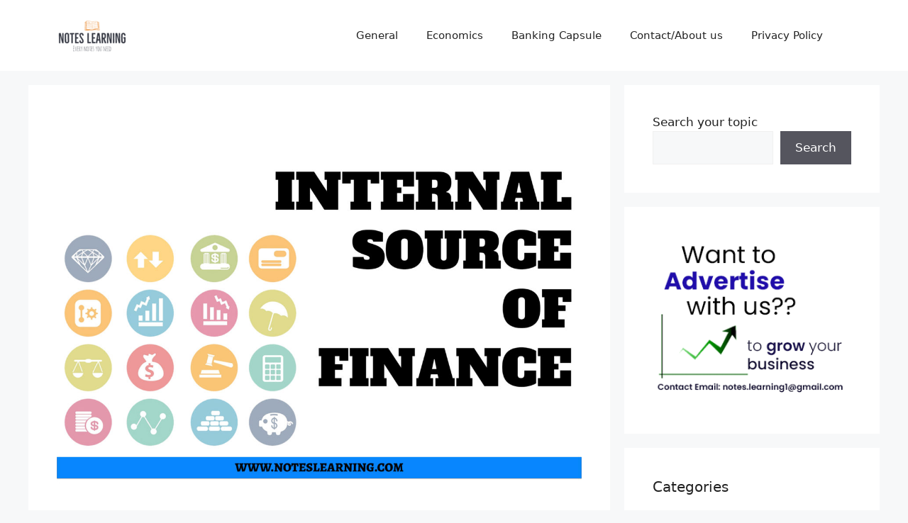

--- FILE ---
content_type: text/html; charset=utf-8
request_url: https://www.google.com/recaptcha/api2/aframe
body_size: 114
content:
<!DOCTYPE HTML><html><head><meta http-equiv="content-type" content="text/html; charset=UTF-8"></head><body><script nonce="b5R4_Tdp08aB-HjJhmwpFg">/** Anti-fraud and anti-abuse applications only. See google.com/recaptcha */ try{var clients={'sodar':'https://pagead2.googlesyndication.com/pagead/sodar?'};window.addEventListener("message",function(a){try{if(a.source===window.parent){var b=JSON.parse(a.data);var c=clients[b['id']];if(c){var d=document.createElement('img');d.src=c+b['params']+'&rc='+(localStorage.getItem("rc::a")?sessionStorage.getItem("rc::b"):"");window.document.body.appendChild(d);sessionStorage.setItem("rc::e",parseInt(sessionStorage.getItem("rc::e")||0)+1);localStorage.setItem("rc::h",'1768927463318');}}}catch(b){}});window.parent.postMessage("_grecaptcha_ready", "*");}catch(b){}</script></body></html>

--- FILE ---
content_type: text/javascript
request_url: https://g.ezoic.net/humix/inline_embed
body_size: 4941
content:
var ezS = document.createElement("link");ezS.rel="stylesheet";ezS.type="text/css";ezS.href="//go.ezodn.com/ezvideo/ezvideojscss.css?cb=185";document.head.appendChild(ezS);
var ezS = document.createElement("link");ezS.rel="stylesheet";ezS.type="text/css";ezS.href="//go.ezodn.com/ezvideo/ezvideocustomcss.css?cb=424492-0-185";document.head.appendChild(ezS);
window.ezVideo = {"appendFloatAfterAd":false,"language":"en","titleString":"","titleOption":"0","autoEnableCaptions":false}
var ezS = document.createElement("script");ezS.src="//vjs.zencdn.net/vttjs/0.14.1/vtt.min.js";document.head.appendChild(ezS);
(function(){
		const frag = document.createRange().createContextualFragment('\u003Cscript type\u003D\"application/ld+json\"\u003E\u000A{\u000A  \"@context\": \"https://schema.org\",\u000A  \"@type\": \"VideoObject\",\u000A  \"potentialAction\": {\u000A    \"@type\": \"SeekToAction\",\u000A    \"target\": \"https://noteslearning.com/openvideo/v/2g-spectrum-scam?t\u003D{seek_to_second_number}\",\u000A    \"startOffset-input\": \"required name\u003Dseek_to_second_number\"\u000A  },\u000A  \"name\": \"2G Spectrum Scam\",\u000A  \"description\": \" The 2G Spectrum Scam is one the biggest financial scams that took place in India in 2008. This scam cost about Rupees 1.76 lakh crore to the Indian treasury. After investigation, the scandal led to the cancellation of 122 telecom licenses during the allocation process.\",\u000A  \"thumbnailUrl\": \"https://video-meta.open.video/poster/sgzKZsNLMXjKOwvR/sgzKZsNLMXjKOwvR_upload_t1692153690-kvfqFr.jpg\",\u000A  \"uploadDate\": \"2023-04-24T17:34:18+00:00\",\u000A  \"duration\": \"PT0H4M38S\",\u000A  \"contentUrl\": \"https://streaming.open.video/contents/sgzKZsNLMXjKOwvR/1682533522/index.m3u8\",\u000A  \"embedUrl\": \"https://open.video/embed?contentId\u003Dd01f537ffb1658e99278757ce74c51e4b1ca268aea5adc9c8fa67fe0a374c39e\",\u000A  \"url\": \"https://noteslearning.com/openvideo/v/2g-spectrum-scam\"\u000A}\u000A\u003C/script\u003E');
		document.body.appendChild(frag);
	}());
(function() {
		let ezInstream = {"prebidBidders":[{"bidder":"pubmatic","params":{"adSlot":"Ezoic_default_video","publisherId":"156983"},"ssid":"10061"},{"bidder":"yieldmo","params":{"placementId":"3159086761833865258"},"ssid":"11315"},{"bidder":"rubicon","params":{"accountId":21150,"siteId":269072,"video":{"language":"en","size_id":201},"zoneId":3326304},"ssid":"10063"},{"bidder":"onetag","params":{"pubId":"62499636face9dc"},"ssid":"11291"},{"bidder":"sharethrough","params":{"pkey":"VS3UMr0vpcy8VVHMnE84eAvj"},"ssid":"11309"},{"bidder":"criteo","params":{"networkId":7987,"pubid":"101496","video":{"playbackmethod":[2,6]}},"ssid":"10050"},{"bidder":"amx","params":{"tagid":"ZXpvaWMuY29tLXJvbi12aWRlbw"},"ssid":"11290"},{"bidder":"adyoulike_i_s2s","params":{"placement":"b74dd1bf884ad15f7dc6fca53449c2db"},"ssid":"11314"},{"bidder":"amx_i_s2s","params":{"tagid":"JreGFOmAO"},"ssid":"11290"},{"bidder":"criteo_i_s2s","params":{"networkId":12274,"pubid":"104211","video":{"playbackmethod":[2,6]}},"ssid":"10050"},{"bidder":"onetag_i_s2s","params":{"pubId":"62499636face9dc"},"ssid":"11291"},{"bidder":"pubmatic_i_s2s","params":{"adSlot":"Ezoic_default_video","publisherId":"156983"},"ssid":"10061"},{"bidder":"rubicon_i_s2s","params":{"accountId":21150,"siteId":421616,"video":{"language":"en","size_id":201},"zoneId":2495262},"ssid":"10063"},{"bidder":"sharethrough_i_s2s","params":{"pkey":"kgPoDCWJ3LoAt80X9hF5eRLi"},"ssid":"11309"},{"bidder":"sonobi_i_s2s","params":{"TagID":"86985611032ca7924a34"},"ssid":"10048"}],"apsSlot":{"slotID":"","divID":"","slotName":"","sizes":null,"slotParams":{}},"allApsSlots":[],"genericInstream":false,"UnfilledCnt":0,"AllowPreviousBidToSetBidFloor":false,"PreferPrebidOverAmzn":false,"DoNotPassBidFloorToPreBid":false,"bidCacheThreshold":-1,"rampUp":true,"IsEzDfpAccount":true,"EnableVideoDeals":false,"monetizationApproval":{"DomainId":424492,"Domain":"noteslearning.com","HumixChannelId":27807,"HasGoogleEntry":true,"HDMApproved":false,"MCMApproved":true},"SelectivelyIncrementUnfilledCount":false,"BlockBidderAfterBadAd":true,"useNewVideoStartingFloor":false,"addHBUnderFloor":false,"dvama":false,"dgeb":false,"vatc":{"at":"INSTREAM","fs":"UNIFORM","mpw":200,"itopf":false,"bcds":"v","bcdsds":"g","bcd":{"ad_type":"INSTREAM","data":{"country":"US","form_factor":1,"impressions":4795398,"share_ge7":0.829269,"bucket":"bid-rich","avg_depth":9.401535,"p75_depth":12,"share_ge5":0.851177,"share_ge9":0.797598},"is_domain":false,"loaded_at":"2026-01-20T06:32:15.56716047-08:00"}},"totalVideoDuration":0,"totalAdsPlaybackDuration":0};
		if (typeof __ezInstream !== "undefined" && __ezInstream.breaks) {
			__ezInstream.breaks = __ezInstream.breaks.concat(ezInstream.breaks);
		} else {
			window.__ezInstream = ezInstream;
		}
	})();
var EmbedExclusionEvaluated = 'exempt'; var EzoicMagicPlayerExclusionSelectors = [".humix-off"];var EzoicMagicPlayerInclusionSelectors = [];var EzoicPreferredLocation = '1';

			window.humixFirstVideoLoaded = true
			window.dispatchEvent(new CustomEvent('humixFirstVideoLoaded'));
		
window.ezVideoIframe=false;window.renderEzoicVideoContentCBs=window.renderEzoicVideoContentCBs||[];window.renderEzoicVideoContentCBs.push(function(){let videoObjects=[{"PlayerId":"ez-4999","VideoContentId":"d01f537ffb1658e99278757ce74c51e4b1ca268aea5adc9c8fa67fe0a374c39e","VideoPlaylistSelectionId":0,"VideoPlaylistId":1,"VideoTitle":"2G Spectrum Scam","VideoDescription":" The 2G Spectrum Scam is one the biggest financial scams that took place in India in 2008. This scam cost about Rupees 1.76 lakh crore to the Indian treasury. After investigation, the scandal led to the cancellation of 122 telecom licenses during the allocation process.","VideoChapters":{"Chapters":null,"StartTimes":null,"EndTimes":null},"VideoLinksSrc":"https://video-meta.humix.com/link/d01f537ffb1658e99278757ce74c51e4b1ca268aea5adc9c8fa67fe0a374c39e.vtt","VideoSrcURL":"https://streaming.open.video/contents/sgzKZsNLMXjKOwvR/1682533522/index.m3u8","VideoDurationMs":278111,"DeviceTypeFlag":14,"FloatFlag":14,"FloatPosition":1,"IsAutoPlay":true,"IsLoop":false,"IsLiveStreaming":false,"OutstreamEnabled":false,"ShouldConsiderDocVisibility":true,"ShouldPauseAds":true,"AdUnit":"","ImpressionId":0,"VideoStartTime":0,"IsStartTimeEnabled":0,"IsKeyMoment":false,"PublisherVideoContentShare":{"DomainIdOwner":424492,"DomainIdShare":424492,"DomainIdHost":424492,"VideoContentId":"d01f537ffb1658e99278757ce74c51e4b1ca268aea5adc9c8fa67fe0a374c39e","LoadError":"[MagicPlayerPlaylist:0]","IsEzoicOwnedVideo":false,"IsGenericInstream":false,"IsOutstream":false,"IsGPTOutstream":false},"VideoUploadSource":"video-production","IsVertical":false,"IsPreferred":false,"ShowControls":false,"IsSharedEmbed":false,"ShortenId":"Plqlb5zktJf","Preview":false,"PlaylistHumixId":"","VideoSelection":10,"MagicPlaceholderType":1,"MagicHTML":"\u003cdiv id=ez-video-wrap-ez-4998 class=ez-video-wrap style=\"align-self: stretch;  margin-top: 0px !important;margin-bottom: 0px !important;\"\u003e\u003cdiv class=\"ez-video-center ez-playlist-vertical\"\u003e\u003cdiv class=\"ez-video-content-wrap ez-playlist-vertical ez-rounded-border\"\u003e\u003cdiv id=ez-video-wrap-ez-4999 class=\"ez-video-wrap ez-video-magic\" style=\"align-self: stretch;\"\u003e\u003cdiv class=ez-video-magic-row\u003e\u003col class=\"ez-video-magic-list ez-playlist-vertical\"\u003e\u003cli class=\"ez-video-magic-item ez-video-magic-autoplayer\"\u003e\u003cdiv id=floating-placeholder-ez-4999 class=floating-placeholder style=\"display: none;\"\u003e\u003cdiv id=floating-placeholder-sizer-ez-4999 class=floating-placeholder-sizer\u003e\u003cpicture class=\"video-js vjs-playlist-thumbnail\"\u003e\u003cimg id=floating-placeholder-thumbnail alt loading=lazy nopin=nopin\u003e\u003c/picture\u003e\u003c/div\u003e\u003c/div\u003e\u003cdiv id=ez-video-container-ez-4999 class=\"ez-video-container ez-video-magic-redesign ez-responsive ez-float-right\" style=\"flex-wrap: wrap;\"\u003e\u003cdiv class=ez-video-ez-stuck-bar id=ez-video-ez-stuck-bar-ez-4999\u003e\u003cdiv class=\"ez-video-ez-stuck-close ez-simple-close\" id=ez-video-ez-stuck-close-ez-4999 style=\"font-size: 16px !important; text-shadow: none !important; color: #000 !important; font-family: system-ui !important; background-color: rgba(255,255,255,0.5) !important; border-radius: 50% !important; text-align: center !important;\"\u003ex\u003c/div\u003e\u003c/div\u003e\u003cvideo id=ez-video-ez-4999 class=\"video-js ez-vid-placeholder\" controls preload=metadata\u003e\u003cp class=vjs-no-js\u003ePlease enable JavaScript\u003c/p\u003e\u003c/video\u003e\u003cdiv class=ez-vid-preview id=ez-vid-preview-ez-4999\u003e\u003c/div\u003e\u003cdiv id=lds-ring-ez-4999 class=lds-ring\u003e\u003cdiv\u003e\u003c/div\u003e\u003cdiv\u003e\u003c/div\u003e\u003cdiv\u003e\u003c/div\u003e\u003cdiv\u003e\u003c/div\u003e\u003c/div\u003e\u003c/div\u003e\u003cli class=\"ez-video-magic-item ez-video-magic-playlist\"\u003e\u003cdiv id=ez-video-playlist-ez-4998 class=vjs-playlist\u003e\u003c/div\u003e\u003c/ol\u003e\u003c/div\u003e\u003c/div\u003e\u003cdiv id=floating-placeholder-ez-4998 class=floating-placeholder style=\"display: none;\"\u003e\u003cdiv id=floating-placeholder-sizer-ez-4998 class=floating-placeholder-sizer\u003e\u003cpicture class=\"video-js vjs-playlist-thumbnail\"\u003e\u003cimg id=floating-placeholder-thumbnail alt loading=lazy nopin=nopin\u003e\u003c/picture\u003e\u003c/div\u003e\u003c/div\u003e\u003cdiv id=ez-video-container-ez-4998 class=\"ez-video-container ez-video-magic-redesign ez-responsive ez-float-right\" style=\"flex-wrap: wrap; width: 640px;transition: width 0.25s ease 0s;\"\u003e\u003cdiv class=ez-video-ez-stuck-bar id=ez-video-ez-stuck-bar-ez-4998\u003e\u003cdiv class=\"ez-video-ez-stuck-close ez-simple-close\" id=ez-video-ez-stuck-close-ez-4998 style=\"font-size: 16px !important; text-shadow: none !important; color: #000 !important; font-family: system-ui !important; background-color: rgba(255,255,255,0.5) !important; border-radius: 50% !important; text-align: center !important;\"\u003ex\u003c/div\u003e\u003c/div\u003e\u003cvideo id=ez-video-ez-4998 class=\"video-js ez-vid-placeholder vjs-16-9\" controls preload=metadata\u003e\u003cp class=vjs-no-js\u003ePlease enable JavaScript\u003c/p\u003e\u003c/video\u003e\u003cdiv class=keymoment-container id=keymoment-play style=\"display: none;\"\u003e\u003cspan id=play-button-container class=play-button-container-active\u003e\u003cspan class=\"keymoment-play-btn play-button-before\"\u003e\u003c/span\u003e\u003cspan class=\"keymoment-play-btn play-button-after\"\u003e\u003c/span\u003e\u003c/span\u003e\u003c/div\u003e\u003cdiv class=\"keymoment-container rewind\" id=keymoment-rewind style=\"display: none;\"\u003e\u003cdiv id=keymoment-rewind-box class=rotate\u003e\u003cspan class=\"keymoment-arrow arrow-two double-arrow-icon\"\u003e\u003c/span\u003e\u003cspan class=\"keymoment-arrow arrow-one double-arrow-icon\"\u003e\u003c/span\u003e\u003c/div\u003e\u003c/div\u003e\u003cdiv class=\"keymoment-container forward\" id=keymoment-forward style=\"display: none;\"\u003e\u003cdiv id=keymoment-forward-box\u003e\u003cspan class=\"keymoment-arrow arrow-two double-arrow-icon\"\u003e\u003c/span\u003e\u003cspan class=\"keymoment-arrow arrow-one double-arrow-icon\"\u003e\u003c/span\u003e\u003c/div\u003e\u003c/div\u003e\u003cdiv id=vignette-overlay\u003e\u003c/div\u003e\u003cdiv id=vignette-top-card class=vignette-top-card\u003e\u003cdiv class=vignette-top-channel\u003e\u003ca class=top-channel-logo target=_blank role=link aria-label=\"channel logo\" style='background-image: url(\"https://video-meta.humix.com/\");'\u003e\u003c/a\u003e\u003c/div\u003e\u003cdiv class=\"vignette-top-title top-enable-channel-logo\"\u003e\u003cdiv class=\"vignette-top-title-text vignette-magic-player\"\u003e\u003ca class=vignette-top-title-link id=vignette-top-title-link-ez-4998 target=_blank tabindex=0 href=https://noteslearning.com/openvideo/v/2g-spectrum-scam\u003e2G Spectrum Scam\u003c/a\u003e\u003c/div\u003e\u003c/div\u003e\u003cdiv class=vignette-top-share\u003e\u003cbutton class=vignette-top-button type=button title=share id=vignette-top-button\u003e\u003cdiv class=top-button-icon\u003e\u003csvg height=\"100%\" version=\"1.1\" viewBox=\"0 0 36 36\" width=\"100%\"\u003e\n                                        \u003cuse class=\"svg-shadow\" xlink:href=\"#share-icon\"\u003e\u003c/use\u003e\n                                        \u003cpath class=\"svg-fill\" d=\"m 20.20,14.19 0,-4.45 7.79,7.79 -7.79,7.79 0,-4.56 C 16.27,20.69 12.10,21.81 9.34,24.76 8.80,25.13 7.60,27.29 8.12,25.65 9.08,21.32 11.80,17.18 15.98,15.38 c 1.33,-0.60 2.76,-0.98 4.21,-1.19 z\" id=\"share-icon\"\u003e\u003c/path\u003e\n                                    \u003c/svg\u003e\u003c/div\u003e\u003c/button\u003e\u003c/div\u003e\u003c/div\u003e\u003ca id=watch-on-link-ez-4998 class=watch-on-link aria-label=\"Watch on Open.Video\" target=_blank href=https://noteslearning.com/openvideo/v/2g-spectrum-scam\u003e\u003cdiv class=watch-on-link-content aria-hidden=true\u003e\u003cdiv class=watch-on-link-text\u003eWatch on\u003c/div\u003e\u003cimg style=\"height: 1rem;\" src=https://assets.open.video/open-video-white-logo.png alt=\"Video channel logo\" class=img-fluid\u003e\u003c/div\u003e\u003c/a\u003e\u003cdiv class=ez-vid-preview id=ez-vid-preview-ez-4998\u003e\u003c/div\u003e\u003cdiv id=lds-ring-ez-4998 class=lds-ring\u003e\u003cdiv\u003e\u003c/div\u003e\u003cdiv\u003e\u003c/div\u003e\u003cdiv\u003e\u003c/div\u003e\u003cdiv\u003e\u003c/div\u003e\u003c/div\u003e\u003cdiv id=ez-video-links-ez-4998 style=position:absolute;\u003e\u003c/div\u003e\u003c/div\u003e\u003c/div\u003e\u003cdiv id=ez-lower-title-link-ez-4998 class=lower-title-link\u003e\u003ca href=https://noteslearning.com/openvideo/v/2g-spectrum-scam target=_blank\u003e2G Spectrum Scam\u003c/a\u003e\u003c/div\u003e\u003c/div\u003e\u003c/div\u003e","PreferredVideoType":0,"DisableWatchOnLink":false,"DisableVignette":false,"DisableTitleLink":false,"VideoPlaylist":{"VideoPlaylistId":1,"FirstVideoSelectionId":0,"FirstVideoIndex":0,"Name":"Universal Player","IsLooping":1,"IsShuffled":0,"Autoskip":0,"Videos":[{"PublisherVideoId":374468,"PublisherId":271279,"VideoContentId":"d01f537ffb1658e99278757ce74c51e4b1ca268aea5adc9c8fa67fe0a374c39e","DomainId":424492,"Title":"2G Spectrum Scam","Description":" The 2G Spectrum Scam is one the biggest financial scams that took place in India in 2008. This scam cost about Rupees 1.76 lakh crore to the Indian treasury. After investigation, the scandal led to the cancellation of 122 telecom licenses during the allocation process.","VideoChapters":{"Chapters":null,"StartTimes":null,"EndTimes":null},"Privacy":"public","CreatedDate":"2023-04-24 17:34:18","ModifiedDate":"2023-04-24 17:36:04","PreviewImage":"https://video-meta.open.video/poster/sgzKZsNLMXjKOwvR/sgzKZsNLMXjKOwvR_upload_t1692153690-kvfqFr.jpg","RestrictByReferer":false,"ImpressionId":0,"VideoDurationMs":278111,"StreamingURL":"https://streaming.open.video/contents/sgzKZsNLMXjKOwvR/1682533522/index.m3u8","PublisherVideoContentShare":{"DomainIdOwner":424492,"DomainIdShare":424492,"DomainIdHost":424492,"VideoContentId":"d01f537ffb1658e99278757ce74c51e4b1ca268aea5adc9c8fa67fe0a374c39e","IsEzoicOwnedVideo":false,"IsGenericInstream":false,"IsOutstream":false,"IsGPTOutstream":false},"ExternalId":"","IABCategoryName":"","IABCategoryIds":"","NLBCategoryIds":"","IsUploaded":false,"IsProcessed":false,"IsContentShareable":false,"UploadSource":"video-production","IsPreferred":false,"Category":"","IsRotate":false,"ShortenId":"Plqlb5zktJf","PreferredVideoType":0,"HumixChannelId":27807,"IsHumixChannelActive":true,"VideoAutoMatchType":0,"ShareBaseUrl":"//noteslearning.com/openvideo/","CanonicalLink":"https://noteslearning.com/openvideo/v/2g-spectrum-scam","OpenVideoHostedLink":"https://open.video/@noteslearning_com/v/2g-spectrum-scam","ChannelSlug":"noteslearning_com","Language":"en","Keywords":"2G Spectrum Scam,Scams","HasMultiplePosterResolutions":true,"ResizedPosterVersion":0,"ChannelLogo":"","OwnerIntegrationType":"wp","IsChannelWPHosted":false,"HideReportVideoButton":false,"VideoPlaylistSelectionId":0,"VideoLinksSrc":"","VideoStartTime":0,"IsStartTimeEnabled":0,"AdUnit":"noteslearning_com-video-1","VideoPlaylistId":1,"InitialIndex":0}],"IsVerticalPlaylist":false,"HumixId":""},"VideoRankingConfigId":38,"CollectionId":1924,"ScoreGroupId":1,"VideoAutoMatchType":3,"HumixChannelId":27807,"HasNextVideo":false,"NextVideoURL":"","ShareBaseUrl":"//noteslearning.com/openvideo/","CanonicalLink":"https://noteslearning.com/openvideo/v/2g-spectrum-scam","OpenVideoHostedLink":"","ChannelSlug":"","ChannelLogo":"","PlayerLogoUrl":"","PlayerBrandingText":"","IsChannelWPHosted":false,"IsHumixApp":false,"IsMagicPlayer":true,"IsVerticalPlaylist":true,"SkipNVideosFromAutoplay":0,"Language":"en","HasMultiplePosterResolutions":true,"ResizedPosterVersion":0,"IsNoFollow":false,"VideoEndScreen":{"VideoEndScreenId":0,"VideoContentId":"","StartTime":0,"EndTime":0,"Elements":null},"ShouldFullscreenOnPlay":false,"StartWithMaxQuality":false,"RespectParentDimensions":false,"ContainerFitPlayer":false,"EmbedContainerType":0,"VideoPlaceholderId":4999,"URL":"","Width":0,"MaxWidth":"","Height":0,"PreviewURL":"https://video-meta.open.video/poster/sgzKZsNLMXjKOwvR/sgzKZsNLMXjKOwvR_upload_t1692153690-kvfqFr.jpg","VideoDisplayType":0,"MatchOption":0,"PlaceholderSelectionId":0,"HashValue":"","IsFloating":true,"AdsEnabled":0,"IsAutoSelect":true,"Keyword":"","VideoMatchScore":0,"VideoPlaceholderHash":"","IsAIPlaceholder":true,"AutoInsertImpressionID":"","ExternalId":"","InsertMethod":"js","Video":{"PublisherVideoId":374468,"PublisherId":271279,"VideoContentId":"d01f537ffb1658e99278757ce74c51e4b1ca268aea5adc9c8fa67fe0a374c39e","DomainId":424492,"Title":"2G Spectrum Scam","Description":" The 2G Spectrum Scam is one the biggest financial scams that took place in India in 2008. This scam cost about Rupees 1.76 lakh crore to the Indian treasury. After investigation, the scandal led to the cancellation of 122 telecom licenses during the allocation process.","VideoChapters":{"Chapters":null,"StartTimes":null,"EndTimes":null},"VideoLinksSrc":"https://video-meta.humix.com/link/d01f537ffb1658e99278757ce74c51e4b1ca268aea5adc9c8fa67fe0a374c39e.vtt","Privacy":"public","CreatedDate":"2023-04-24 17:34:18","ModifiedDate":"2023-04-24 17:36:04","PreviewImage":"https://video-meta.open.video/poster/sgzKZsNLMXjKOwvR/sgzKZsNLMXjKOwvR_upload_t1692153690-kvfqFr.jpg","RestrictByReferer":false,"ImpressionId":0,"VideoDurationMs":278111,"StreamingURL":"https://streaming.open.video/contents/sgzKZsNLMXjKOwvR/1682533522/index.m3u8","PublisherVideoContentShare":{"DomainIdOwner":424492,"DomainIdShare":424492,"DomainIdHost":424492,"VideoContentId":"d01f537ffb1658e99278757ce74c51e4b1ca268aea5adc9c8fa67fe0a374c39e","IsEzoicOwnedVideo":false,"IsGenericInstream":false,"IsOutstream":false,"IsGPTOutstream":false},"ExternalId":"","IABCategoryName":"","IABCategoryIds":"","NLBCategoryIds":"","IsUploaded":false,"IsProcessed":false,"IsContentShareable":false,"UploadSource":"video-production","IsPreferred":false,"Category":"","IsRotate":false,"ShortenId":"Plqlb5zktJf","PreferredVideoType":0,"HumixChannelId":27807,"IsHumixChannelActive":true,"VideoAutoMatchType":3,"ShareBaseUrl":"//noteslearning.com/openvideo/","CanonicalLink":"https://noteslearning.com/openvideo/v/2g-spectrum-scam","OpenVideoHostedLink":"https://open.video/@noteslearning_com/v/2g-spectrum-scam","ChannelSlug":"noteslearning_com","Language":"en","Keywords":"2G Spectrum Scam,Scams","HasMultiplePosterResolutions":true,"ResizedPosterVersion":0,"ChannelLogo":"","OwnerIntegrationType":"wp","IsChannelWPHosted":false,"HideReportVideoButton":false}},{"PlayerId":"ez-4998","VideoContentId":"d01f537ffb1658e99278757ce74c51e4b1ca268aea5adc9c8fa67fe0a374c39e","VideoPlaylistSelectionId":0,"VideoPlaylistId":1,"VideoTitle":"2G Spectrum Scam","VideoDescription":" The 2G Spectrum Scam is one the biggest financial scams that took place in India in 2008. This scam cost about Rupees 1.76 lakh crore to the Indian treasury. After investigation, the scandal led to the cancellation of 122 telecom licenses during the allocation process.","VideoChapters":{"Chapters":null,"StartTimes":null,"EndTimes":null},"VideoLinksSrc":"https://video-meta.humix.com/link/d01f537ffb1658e99278757ce74c51e4b1ca268aea5adc9c8fa67fe0a374c39e.vtt","VideoSrcURL":"https://streaming.open.video/contents/sgzKZsNLMXjKOwvR/1682533522/index.m3u8","VideoDurationMs":278111,"DeviceTypeFlag":14,"FloatFlag":14,"FloatPosition":0,"IsAutoPlay":false,"IsLoop":true,"IsLiveStreaming":false,"OutstreamEnabled":false,"ShouldConsiderDocVisibility":true,"ShouldPauseAds":true,"AdUnit":"","ImpressionId":0,"VideoStartTime":0,"IsStartTimeEnabled":0,"IsKeyMoment":false,"PublisherVideoContentShare":{"DomainIdOwner":424492,"DomainIdShare":424492,"DomainIdHost":424492,"VideoContentId":"d01f537ffb1658e99278757ce74c51e4b1ca268aea5adc9c8fa67fe0a374c39e","IsEzoicOwnedVideo":false,"IsGenericInstream":false,"IsOutstream":false,"IsGPTOutstream":false},"VideoUploadSource":"video-production","IsVertical":false,"IsPreferred":false,"ShowControls":false,"IsSharedEmbed":false,"ShortenId":"Plqlb5zktJf","Preview":false,"PlaylistHumixId":"","VideoSelection":0,"MagicPlaceholderType":2,"MagicHTML":"","PreferredVideoType":0,"DisableWatchOnLink":false,"DisableVignette":false,"DisableTitleLink":false,"VideoPlaylist":{"VideoPlaylistId":1,"FirstVideoSelectionId":0,"FirstVideoIndex":0,"Name":"Universal Player","IsLooping":1,"IsShuffled":0,"Autoskip":0,"Videos":[{"PublisherVideoId":374468,"PublisherId":271279,"VideoContentId":"d01f537ffb1658e99278757ce74c51e4b1ca268aea5adc9c8fa67fe0a374c39e","DomainId":424492,"Title":"2G Spectrum Scam","Description":" The 2G Spectrum Scam is one the biggest financial scams that took place in India in 2008. This scam cost about Rupees 1.76 lakh crore to the Indian treasury. After investigation, the scandal led to the cancellation of 122 telecom licenses during the allocation process.","VideoChapters":{"Chapters":null,"StartTimes":null,"EndTimes":null},"Privacy":"public","CreatedDate":"2023-04-24 17:34:18","ModifiedDate":"2023-04-24 17:36:04","PreviewImage":"https://video-meta.open.video/poster/sgzKZsNLMXjKOwvR/sgzKZsNLMXjKOwvR_upload_t1692153690-kvfqFr.jpg","RestrictByReferer":false,"ImpressionId":0,"VideoDurationMs":278111,"StreamingURL":"https://streaming.open.video/contents/sgzKZsNLMXjKOwvR/1682533522/index.m3u8","PublisherVideoContentShare":{"DomainIdOwner":424492,"DomainIdShare":424492,"DomainIdHost":424492,"VideoContentId":"d01f537ffb1658e99278757ce74c51e4b1ca268aea5adc9c8fa67fe0a374c39e","LoadError":"[MagicPlayerPlaylist:0]","IsEzoicOwnedVideo":false,"IsGenericInstream":false,"IsOutstream":false,"IsGPTOutstream":false},"ExternalId":"","IABCategoryName":"","IABCategoryIds":"","NLBCategoryIds":"","IsUploaded":false,"IsProcessed":false,"IsContentShareable":false,"UploadSource":"video-production","IsPreferred":false,"Category":"","IsRotate":false,"ShortenId":"Plqlb5zktJf","PreferredVideoType":0,"HumixChannelId":27807,"IsHumixChannelActive":true,"VideoAutoMatchType":3,"ShareBaseUrl":"//noteslearning.com/openvideo/","CanonicalLink":"https://noteslearning.com/openvideo/v/2g-spectrum-scam","OpenVideoHostedLink":"https://open.video/@noteslearning_com/v/2g-spectrum-scam","ChannelSlug":"noteslearning_com","Language":"en","Keywords":"2G Spectrum Scam,Scams","HasMultiplePosterResolutions":true,"ResizedPosterVersion":0,"ChannelLogo":"","OwnerIntegrationType":"wp","IsChannelWPHosted":false,"HideReportVideoButton":false,"VideoPlaylistSelectionId":0,"VideoLinksSrc":"","VideoStartTime":0,"IsStartTimeEnabled":0,"AdUnit":"","VideoPlaylistId":1,"InitialIndex":0}],"IsVerticalPlaylist":false,"HumixId":""},"VideoRankingConfigId":38,"CollectionId":1924,"ScoreGroupId":1,"VideoAutoMatchType":3,"HumixChannelId":27807,"HasNextVideo":false,"NextVideoURL":"","ShareBaseUrl":"//noteslearning.com/openvideo/","CanonicalLink":"https://noteslearning.com/openvideo/v/2g-spectrum-scam","OpenVideoHostedLink":"","ChannelSlug":"","ChannelLogo":"","PlayerLogoUrl":"","PlayerBrandingText":"","IsChannelWPHosted":false,"IsHumixApp":false,"IsMagicPlayer":true,"IsVerticalPlaylist":true,"SkipNVideosFromAutoplay":0,"Language":"en","HasMultiplePosterResolutions":true,"ResizedPosterVersion":0,"IsNoFollow":false,"VideoEndScreen":{"VideoEndScreenId":0,"VideoContentId":"","StartTime":0,"EndTime":0,"Elements":null},"ShouldFullscreenOnPlay":false,"StartWithMaxQuality":false,"RespectParentDimensions":false,"ContainerFitPlayer":false,"EmbedContainerType":0,"VideoPlaceholderId":4998,"URL":"","Width":640,"MaxWidth":"","Height":360,"PreviewURL":"https://video-meta.open.video/poster/sgzKZsNLMXjKOwvR/sgzKZsNLMXjKOwvR_upload_t1692153690-kvfqFr.jpg","VideoDisplayType":0,"MatchOption":0,"PlaceholderSelectionId":0,"HashValue":"","IsFloating":false,"AdsEnabled":0,"IsAutoSelect":true,"Keyword":"","VideoMatchScore":0,"VideoPlaceholderHash":"","IsAIPlaceholder":false,"AutoInsertImpressionID":"","ExternalId":"","Video":{"PublisherVideoId":374468,"PublisherId":271279,"VideoContentId":"d01f537ffb1658e99278757ce74c51e4b1ca268aea5adc9c8fa67fe0a374c39e","DomainId":424492,"Title":"2G Spectrum Scam","Description":" The 2G Spectrum Scam is one the biggest financial scams that took place in India in 2008. This scam cost about Rupees 1.76 lakh crore to the Indian treasury. After investigation, the scandal led to the cancellation of 122 telecom licenses during the allocation process.","VideoChapters":{"Chapters":null,"StartTimes":null,"EndTimes":null},"VideoLinksSrc":"https://video-meta.humix.com/link/d01f537ffb1658e99278757ce74c51e4b1ca268aea5adc9c8fa67fe0a374c39e.vtt","Privacy":"public","CreatedDate":"2023-04-24 17:34:18","ModifiedDate":"2023-04-24 17:36:04","PreviewImage":"https://video-meta.open.video/poster/sgzKZsNLMXjKOwvR/sgzKZsNLMXjKOwvR_upload_t1692153690-kvfqFr.jpg","RestrictByReferer":false,"ImpressionId":0,"VideoDurationMs":278111,"StreamingURL":"https://streaming.open.video/contents/sgzKZsNLMXjKOwvR/1682533522/index.m3u8","PublisherVideoContentShare":{"DomainIdOwner":424492,"DomainIdShare":424492,"DomainIdHost":424492,"VideoContentId":"d01f537ffb1658e99278757ce74c51e4b1ca268aea5adc9c8fa67fe0a374c39e","IsEzoicOwnedVideo":false,"IsGenericInstream":false,"IsOutstream":false,"IsGPTOutstream":false},"ExternalId":"","IABCategoryName":"","IABCategoryIds":"","NLBCategoryIds":"","IsUploaded":false,"IsProcessed":false,"IsContentShareable":false,"UploadSource":"video-production","IsPreferred":false,"Category":"","IsRotate":false,"ShortenId":"Plqlb5zktJf","PreferredVideoType":0,"HumixChannelId":27807,"IsHumixChannelActive":true,"VideoAutoMatchType":3,"ShareBaseUrl":"//noteslearning.com/openvideo/","CanonicalLink":"https://noteslearning.com/openvideo/v/2g-spectrum-scam","OpenVideoHostedLink":"https://open.video/@noteslearning_com/v/2g-spectrum-scam","ChannelSlug":"noteslearning_com","Language":"en","Keywords":"2G Spectrum Scam,Scams","HasMultiplePosterResolutions":true,"ResizedPosterVersion":0,"ChannelLogo":"","OwnerIntegrationType":"wp","IsChannelWPHosted":false,"HideReportVideoButton":false}}];window.ezIntType="";for(vIndex=0;vIndex<videoObjects.length;vIndex++){let videoObject=videoObjects[vIndex];videoObject.videoObjectsCount=videoObjects.length;videoObject.videoObjectsIndex=vIndex+1;ezVideoPlayer.Init(videoObject);}});function renderEzoicVideoContent(){if(window.renderEzoicVideoContentCBs&&window.renderEzoicVideoContentCBs.length){for(let i=0;i<window.renderEzoicVideoContentCBs.length;i++){if(typeof window.renderEzoicVideoContentCBs[i]==="function"){window.renderEzoicVideoContentCBs[i]();}}}
window.renderEzoicVideoContentCBs={push:function(f){f();}};}
if(typeof vectx!=="undefined"){vectx["is_magic_player"]=true;}
__ez.queue.addFileOnce("/beardeddragon/wyrm.js","//go.ezodn.com/beardeddragon/wyrm.js?cb=8",true,[],false,false,true,false,window);__ez.queue.addFileOnce("/beardeddragon/wyvern.js","//go.ezodn.com/beardeddragon/wyvern.js?cb=185",true,[],false,false,true,false,window);__ez.queue.addFileOnce("/porpoiseant/jellyfish.js","//go.ezodn.com/porpoiseant/jellyfish.js?a=a&cb=20&dcb=20&shcb=34",true,[],false,false,true,false,window);__ez.queue.addFileOnce("/beardeddragon/gilamonster.js","//go.ezodn.com/beardeddragon/gilamonster.js?cb=175df28ea2",true,["/beardeddragon/wyrm.js","/beardeddragon/wyvern.js","/porpoiseant/jellyfish.js"],false,false,true,false,window);__ez.queue.addFileOnce("/beardeddragon/iguana.js","//go.ezodn.com/beardeddragon/iguana.js?cb=c0eef4622e",true,["/beardeddragon/wyrm.js","/beardeddragon/gilamonster.js"],false,false,true,false,window);__ez.queue.addFunc("ezoicVideo","renderEzoicVideoContent",null,true,["ezaqReady","/detroitchicago/birmingham.js","/beardeddragon/iguana.js"],false,false,true,false,window);
